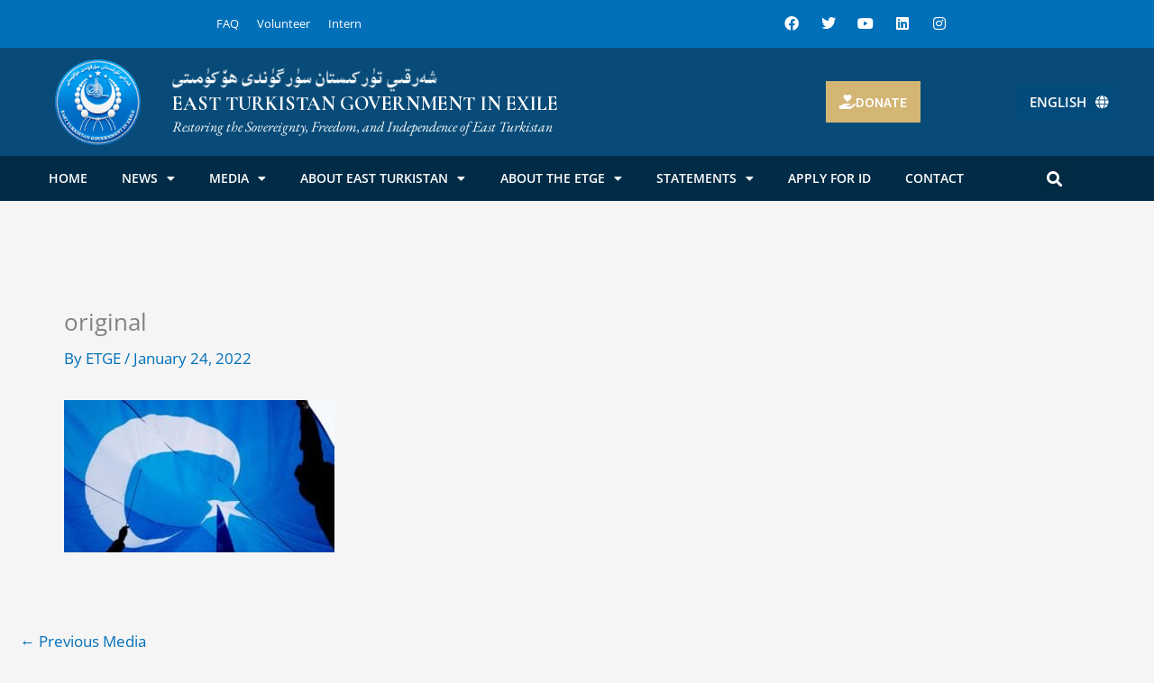

--- FILE ---
content_type: text/css
request_url: https://east-turkistan.net/wp-content/uploads/elementor/css/post-6702.css?ver=1762372307
body_size: 3786
content:
.elementor-6702 .elementor-element.elementor-element-24dd547:not(.elementor-motion-effects-element-type-background), .elementor-6702 .elementor-element.elementor-element-24dd547 > .elementor-motion-effects-container > .elementor-motion-effects-layer{background-color:var( --e-global-color-5e2c51a );}.elementor-6702 .elementor-element.elementor-element-24dd547 > .elementor-container{max-width:1300px;}.elementor-6702 .elementor-element.elementor-element-24dd547{transition:background 0.3s, border 0.3s, border-radius 0.3s, box-shadow 0.3s;}.elementor-6702 .elementor-element.elementor-element-24dd547 > .elementor-background-overlay{transition:background 0.3s, border-radius 0.3s, opacity 0.3s;}.elementor-6702 .elementor-element.elementor-element-3dc4993 .menu-item a.uael-menu-item,.elementor-6702 .elementor-element.elementor-element-3dc4993 .menu-item a.uael-sub-menu-item{padding-left:10px;padding-right:10px;}.elementor-6702 .elementor-element.elementor-element-3dc4993 .menu-item a.uael-menu-item, .elementor-6702 .elementor-element.elementor-element-3dc4993 .menu-item a.uael-sub-menu-item{padding-top:10px;padding-bottom:10px;}.elementor-6702 .elementor-element.elementor-element-3dc4993 ul.sub-menu{width:220px;}.elementor-6702 .elementor-element.elementor-element-3dc4993 .sub-menu li a.uael-sub-menu-item,
						.elementor-6702 .elementor-element.elementor-element-3dc4993 nav.uael-dropdown li a.uael-menu-item,
						.elementor-6702 .elementor-element.elementor-element-3dc4993 nav.uael-dropdown li a.uael-sub-menu-item,
						.elementor-6702 .elementor-element.elementor-element-3dc4993 nav.uael-dropdown-expandible li a.uael-menu-item,
						.elementor-6702 .elementor-element.elementor-element-3dc4993 nav.uael-dropdown-expandible li a.uael-sub-menu-item{padding-left:15px;padding-right:15px;}.elementor-6702 .elementor-element.elementor-element-3dc4993 .sub-menu a.uael-sub-menu-item,
						 .elementor-6702 .elementor-element.elementor-element-3dc4993 nav.uael-dropdown li a.uael-menu-item,
						 .elementor-6702 .elementor-element.elementor-element-3dc4993 nav.uael-dropdown li a.uael-sub-menu-item,
						 .elementor-6702 .elementor-element.elementor-element-3dc4993 nav.uael-dropdown-expandible li a.uael-menu-item,
						 .elementor-6702 .elementor-element.elementor-element-3dc4993 nav.uael-dropdown-expandible li a.uael-sub-menu-item{padding-top:15px;padding-bottom:15px;}.elementor-6702 .elementor-element.elementor-element-3dc4993 .uael-nav-menu__toggle{text-align:center;}.elementor-6702 .elementor-element.elementor-element-3dc4993 .menu-item a.uael-menu-item{font-family:"Open Sans", Sans-serif;font-size:13px;}.elementor-6702 .elementor-element.elementor-element-3dc4993 .menu-item a.uael-menu-item:not(.elementor-button), .elementor-6702 .elementor-element.elementor-element-3dc4993 .sub-menu a.uael-sub-menu-item{color:var( --e-global-color-astglobalcolor5 );}.elementor-6702 .elementor-element.elementor-element-3dc4993 .menu-item a.uael-menu-item:not(.elementor-button):hover,
								.elementor-6702 .elementor-element.elementor-element-3dc4993 .sub-menu a.uael-sub-menu-item:hover,
								.elementor-6702 .elementor-element.elementor-element-3dc4993 .menu-item.current-menu-item a.uael-menu-item:not(.elementor-button),
								.elementor-6702 .elementor-element.elementor-element-3dc4993 .menu-item a.uael-menu-item.highlighted:not(.elementor-button),
								.elementor-6702 .elementor-element.elementor-element-3dc4993 .menu-item a.uael-menu-item:not(.elementor-button):focus{color:var( --e-global-color-b0f65bb );}.elementor-6702 .elementor-element.elementor-element-3dc4993 .sub-menu,
								.elementor-6702 .elementor-element.elementor-element-3dc4993 nav.uael-dropdown,
								.elementor-6702 .elementor-element.elementor-element-3dc4993 .uael-nav-menu nav.uael-dropdown-expandible,
								.elementor-6702 .elementor-element.elementor-element-3dc4993 .uael-nav-menu nav.uael-dropdown-expandible .menu-item a.uael-menu-item,
								.elementor-6702 .elementor-element.elementor-element-3dc4993 .uael-nav-menu nav.uael-dropdown-expandible .menu-item .sub-menu,
								.elementor-6702 .elementor-element.elementor-element-3dc4993 nav.uael-dropdown .menu-item a.uael-menu-item,
								.elementor-6702 .elementor-element.elementor-element-3dc4993 nav.uael-dropdown .menu-item a.uael-sub-menu-item{background-color:#fff;}.elementor-6702 .elementor-element.elementor-element-3dc4993 .sub-menu li.menu-item:not(:last-child),
						.elementor-6702 .elementor-element.elementor-element-3dc4993 nav.uael-dropdown li.menu-item:not(:last-child),
						.elementor-6702 .elementor-element.elementor-element-3dc4993 nav.uael-dropdown-expandible li.menu-item:not(:last-child){border-bottom-style:solid;border-bottom-color:#c4c4c4;border-bottom-width:1px;}.elementor-6702 .elementor-element.elementor-element-177f79a{--grid-template-columns:repeat(0, auto);--icon-size:16px;--grid-column-gap:5px;--grid-row-gap:0px;}.elementor-6702 .elementor-element.elementor-element-177f79a .elementor-widget-container{text-align:center;}.elementor-6702 .elementor-element.elementor-element-177f79a .elementor-social-icon{background-color:var( --e-global-color-astglobalcolor0 );}.elementor-6702 .elementor-element.elementor-element-177f79a .elementor-social-icon:hover{background-color:var( --e-global-color-179af2c );}.elementor-6702 .elementor-element.elementor-element-5212454:not(.elementor-motion-effects-element-type-background), .elementor-6702 .elementor-element.elementor-element-5212454 > .elementor-motion-effects-container > .elementor-motion-effects-layer{background-color:var( --e-global-color-5e2c51a );}.elementor-6702 .elementor-element.elementor-element-5212454 > .elementor-container{max-width:1300px;}.elementor-6702 .elementor-element.elementor-element-5212454{transition:background 0.3s, border 0.3s, border-radius 0.3s, box-shadow 0.3s;}.elementor-6702 .elementor-element.elementor-element-5212454 > .elementor-background-overlay{transition:background 0.3s, border-radius 0.3s, opacity 0.3s;}.elementor-6702 .elementor-element.elementor-element-880898e .menu-item a.uael-menu-item,.elementor-6702 .elementor-element.elementor-element-880898e .menu-item a.uael-sub-menu-item{padding-left:10px;padding-right:10px;}.elementor-6702 .elementor-element.elementor-element-880898e .menu-item a.uael-menu-item, .elementor-6702 .elementor-element.elementor-element-880898e .menu-item a.uael-sub-menu-item{padding-top:10px;padding-bottom:10px;}.elementor-6702 .elementor-element.elementor-element-880898e ul.sub-menu{width:220px;}.elementor-6702 .elementor-element.elementor-element-880898e .sub-menu li a.uael-sub-menu-item,
						.elementor-6702 .elementor-element.elementor-element-880898e nav.uael-dropdown li a.uael-menu-item,
						.elementor-6702 .elementor-element.elementor-element-880898e nav.uael-dropdown li a.uael-sub-menu-item,
						.elementor-6702 .elementor-element.elementor-element-880898e nav.uael-dropdown-expandible li a.uael-menu-item,
						.elementor-6702 .elementor-element.elementor-element-880898e nav.uael-dropdown-expandible li a.uael-sub-menu-item{padding-left:15px;padding-right:15px;}.elementor-6702 .elementor-element.elementor-element-880898e .sub-menu a.uael-sub-menu-item,
						 .elementor-6702 .elementor-element.elementor-element-880898e nav.uael-dropdown li a.uael-menu-item,
						 .elementor-6702 .elementor-element.elementor-element-880898e nav.uael-dropdown li a.uael-sub-menu-item,
						 .elementor-6702 .elementor-element.elementor-element-880898e nav.uael-dropdown-expandible li a.uael-menu-item,
						 .elementor-6702 .elementor-element.elementor-element-880898e nav.uael-dropdown-expandible li a.uael-sub-menu-item{padding-top:15px;padding-bottom:15px;}.elementor-6702 .elementor-element.elementor-element-880898e .menu-item a.uael-menu-item{font-family:"Open Sans", Sans-serif;font-size:13px;}.elementor-6702 .elementor-element.elementor-element-880898e .menu-item a.uael-menu-item:not(.elementor-button), .elementor-6702 .elementor-element.elementor-element-880898e .sub-menu a.uael-sub-menu-item{color:var( --e-global-color-astglobalcolor5 );}.elementor-6702 .elementor-element.elementor-element-880898e .menu-item a.uael-menu-item:not(.elementor-button):hover,
								.elementor-6702 .elementor-element.elementor-element-880898e .sub-menu a.uael-sub-menu-item:hover,
								.elementor-6702 .elementor-element.elementor-element-880898e .menu-item.current-menu-item a.uael-menu-item:not(.elementor-button),
								.elementor-6702 .elementor-element.elementor-element-880898e .menu-item a.uael-menu-item.highlighted:not(.elementor-button),
								.elementor-6702 .elementor-element.elementor-element-880898e .menu-item a.uael-menu-item:not(.elementor-button):focus{color:var( --e-global-color-b0f65bb );}.elementor-6702 .elementor-element.elementor-element-880898e .sub-menu,
								.elementor-6702 .elementor-element.elementor-element-880898e nav.uael-dropdown,
								.elementor-6702 .elementor-element.elementor-element-880898e .uael-nav-menu nav.uael-dropdown-expandible,
								.elementor-6702 .elementor-element.elementor-element-880898e .uael-nav-menu nav.uael-dropdown-expandible .menu-item a.uael-menu-item,
								.elementor-6702 .elementor-element.elementor-element-880898e .uael-nav-menu nav.uael-dropdown-expandible .menu-item .sub-menu,
								.elementor-6702 .elementor-element.elementor-element-880898e nav.uael-dropdown .menu-item a.uael-menu-item,
								.elementor-6702 .elementor-element.elementor-element-880898e nav.uael-dropdown .menu-item a.uael-sub-menu-item{background-color:#fff;}.elementor-6702 .elementor-element.elementor-element-880898e .sub-menu li.menu-item:not(:last-child),
						.elementor-6702 .elementor-element.elementor-element-880898e nav.uael-dropdown li.menu-item:not(:last-child),
						.elementor-6702 .elementor-element.elementor-element-880898e nav.uael-dropdown-expandible li.menu-item:not(:last-child){border-bottom-style:solid;border-bottom-color:#c4c4c4;border-bottom-width:1px;}.elementor-6702 .elementor-element.elementor-element-7ec2b4c{--grid-template-columns:repeat(0, auto);--icon-size:16px;--grid-column-gap:5px;--grid-row-gap:0px;}.elementor-6702 .elementor-element.elementor-element-7ec2b4c .elementor-widget-container{text-align:center;}.elementor-6702 .elementor-element.elementor-element-7ec2b4c .elementor-social-icon{background-color:var( --e-global-color-astglobalcolor0 );}.elementor-6702 .elementor-element.elementor-element-7ec2b4c .elementor-social-icon:hover{background-color:var( --e-global-color-179af2c );}.elementor-6702 .elementor-element.elementor-element-66f6a76d > .elementor-container > .elementor-column > .elementor-widget-wrap{align-content:center;align-items:center;}.elementor-6702 .elementor-element.elementor-element-66f6a76d:not(.elementor-motion-effects-element-type-background), .elementor-6702 .elementor-element.elementor-element-66f6a76d > .elementor-motion-effects-container > .elementor-motion-effects-layer{background-color:var( --e-global-color-500e0fb );}.elementor-6702 .elementor-element.elementor-element-66f6a76d > .elementor-container{max-width:1300px;min-height:120px;}.elementor-6702 .elementor-element.elementor-element-66f6a76d{transition:background 0.3s, border 0.3s, border-radius 0.3s, box-shadow 0.3s;margin-top:0px;margin-bottom:0px;padding:0px 0px 0px 0px;}.elementor-6702 .elementor-element.elementor-element-66f6a76d > .elementor-background-overlay{transition:background 0.3s, border-radius 0.3s, opacity 0.3s;}.elementor-6702 .elementor-element.elementor-element-582cd1a4 > .elementor-element-populated{margin:0px 0px 0px 0px;--e-column-margin-right:0px;--e-column-margin-left:0px;padding:0px 0px 0px 25px;}.elementor-6702 .elementor-element.elementor-element-8fe693a > .elementor-widget-container{margin:0px 0px 0px 0px;padding:0px 0px 0px 0px;}.elementor-6702 .elementor-element.elementor-element-8fe693a{text-align:center;}.elementor-6702 .elementor-element.elementor-element-8fe693a img{width:95px;border-style:none;}.elementor-6702 .elementor-element.elementor-element-2d94c469.elementor-column > .elementor-widget-wrap{justify-content:flex-start;}.elementor-6702 .elementor-element.elementor-element-2d94c469 > .elementor-widget-wrap > .elementor-widget:not(.elementor-widget__width-auto):not(.elementor-widget__width-initial):not(:last-child):not(.elementor-absolute){margin-bottom:24px;}.elementor-6702 .elementor-element.elementor-element-2d94c469 > .elementor-element-populated{text-align:left;margin:0px 0px 0px 0px;--e-column-margin-right:0px;--e-column-margin-left:0px;padding:0px 0px 0px 0px;}.elementor-6702 .elementor-element.elementor-element-2a09e1b > .elementor-widget-container{margin:0px 0px 5px 0px;padding:0px 0px 0px 0px;border-radius:0px 0px 0px 0px;}.elementor-6702 .elementor-element.elementor-element-2a09e1b .elementor-heading-title{font-family:"UKIJ fonts", Sans-serif;font-size:20px;font-weight:100;line-height:1px;color:var( --e-global-color-astglobalcolor5 );}.elementor-6702 .elementor-element.elementor-element-94e4efc > .elementor-widget-container{margin:0px 0px 0px 0px;padding:0px 0px 0px 0px;border-style:none;border-radius:0px 0px 0px 0px;}.elementor-6702 .elementor-element.elementor-element-94e4efc:hover .elementor-widget-container{border-style:none;}.elementor-6702 .elementor-element.elementor-element-94e4efc:hover > .elementor-widget-container{border-radius:0px 0px 0px 0px;}.elementor-6702 .elementor-element.elementor-element-94e4efc{text-align:left;}.elementor-6702 .elementor-element.elementor-element-94e4efc .elementor-heading-title{font-family:"Cormorant Garamond", Sans-serif;font-size:22px;font-weight:700;text-transform:uppercase;line-height:1px;-webkit-text-stroke-color:#000;stroke:#000;color:var( --e-global-color-astglobalcolor5 );}.elementor-6702 .elementor-element.elementor-element-84dbbed > .elementor-widget-container{margin:0px 0px 0px 0px;padding:0px 0px 0px 0px;border-style:none;border-radius:0px 0px 0px 0px;}.elementor-6702 .elementor-element.elementor-element-84dbbed:hover .elementor-widget-container{border-style:none;}.elementor-6702 .elementor-element.elementor-element-84dbbed .elementor-heading-title{font-family:"EB Garamond", Sans-serif;font-size:16px;font-weight:400;text-transform:none;font-style:italic;line-height:1px;color:var( --e-global-color-astglobalcolor5 );}.elementor-bc-flex-widget .elementor-6702 .elementor-element.elementor-element-56f5204.elementor-column .elementor-widget-wrap{align-items:center;}.elementor-6702 .elementor-element.elementor-element-56f5204.elementor-column.elementor-element[data-element_type="column"] > .elementor-widget-wrap.elementor-element-populated{align-content:center;align-items:center;}.elementor-6702 .elementor-element.elementor-element-56f5204 > .elementor-element-populated{padding:0px 0px 0px 0px;}.elementor-6702 .elementor-element.elementor-element-15395f0 .elementor-button{background-color:var( --e-global-color-b0f65bb );font-family:"Source Sans Pro", Sans-serif;font-size:16px;font-weight:600;text-transform:capitalize;border-style:none;border-radius:0px 0px 0px 0px;padding:15px 15px 15px 15px;}.elementor-6702 .elementor-element.elementor-element-15395f0 .elementor-button:hover, .elementor-6702 .elementor-element.elementor-element-15395f0 .elementor-button:focus{background-color:var( --e-global-color-astglobalcolor0 );}.elementor-6702 .elementor-element.elementor-element-15395f0{width:var( --container-widget-width, 71% );max-width:71%;--container-widget-width:71%;--container-widget-flex-grow:0;align-self:center;}.elementor-6702 .elementor-element.elementor-element-15395f0 > .elementor-widget-container{margin:0px 0px 0px 0px;padding:0px 0px 0px 0px;}.elementor-6702 .elementor-element.elementor-element-15395f0 .elementor-button-content-wrapper{flex-direction:row;}.elementor-6702 .elementor-element.elementor-element-15395f0 .elementor-button .elementor-button-content-wrapper{gap:10px;}.elementor-6702 .elementor-element.elementor-element-33dc936{width:var( --container-widget-width, 100% );max-width:100%;--container-widget-width:100%;--container-widget-flex-grow:0;}.elementor-6702 .elementor-element.elementor-element-33dc936 .cpel-switcher__lang a{font-family:"Open Sans", Sans-serif;font-size:15px;font-weight:600;text-transform:uppercase;color:var( --e-global-color-astglobalcolor5 );padding-left:10px;padding-right:10px;padding-top:5px;padding-bottom:5px;}.elementor-6702 .elementor-element.elementor-element-33dc936 .cpel-switcher__icon{color:var( --e-global-color-astglobalcolor5 );padding-left:10px;}.elementor-6702 .elementor-element.elementor-element-33dc936.cpel-switcher--layout-dropdown .cpel-switcher__lang a{background-color:#024B7A;}.elementor-6702 .elementor-element.elementor-element-33dc936 .cpel-switcher__lang a:hover, .elementor-6702 .elementor-element.elementor-element-33dc936 .cpel-switcher__lang a:focus{color:var( --e-global-color-b0f65bb );}.elementor-6702 .elementor-element.elementor-element-33dc936.cpel-switcher--layout-dropdown .cpel-switcher__lang a:hover, .elementor-6702 .elementor-element.elementor-element-33dc936.cpel-switcher--layout-dropdown .cpel-switcher__lang a:focus{background-color:#00538A;}.elementor-6702 .elementor-element.elementor-element-33dc936 .cpel-switcher__name{padding-left:5px;}.elementor-6702 .elementor-element.elementor-element-6c3cafe > .elementor-container > .elementor-column > .elementor-widget-wrap{align-content:center;align-items:center;}.elementor-6702 .elementor-element.elementor-element-6c3cafe:not(.elementor-motion-effects-element-type-background), .elementor-6702 .elementor-element.elementor-element-6c3cafe > .elementor-motion-effects-container > .elementor-motion-effects-layer{background-color:var( --e-global-color-500e0fb );}.elementor-6702 .elementor-element.elementor-element-6c3cafe > .elementor-container{max-width:1300px;min-height:120px;}.elementor-6702 .elementor-element.elementor-element-6c3cafe{transition:background 0.3s, border 0.3s, border-radius 0.3s, box-shadow 0.3s;margin-top:0px;margin-bottom:0px;padding:0px 0px 0px 0px;}.elementor-6702 .elementor-element.elementor-element-6c3cafe > .elementor-background-overlay{transition:background 0.3s, border-radius 0.3s, opacity 0.3s;}.elementor-6702 .elementor-element.elementor-element-0cea986 > .elementor-element-populated{margin:0px 0px 0px 0px;--e-column-margin-right:0px;--e-column-margin-left:0px;padding:0px 0px 0px 25px;}.elementor-6702 .elementor-element.elementor-element-199996f > .elementor-widget-container{margin:0px 0px 0px 0px;padding:0px 0px 0px 0px;}.elementor-6702 .elementor-element.elementor-element-199996f{text-align:center;}.elementor-6702 .elementor-element.elementor-element-199996f img{width:95px;border-style:none;}.elementor-6702 .elementor-element.elementor-element-f163fdc.elementor-column > .elementor-widget-wrap{justify-content:flex-start;}.elementor-6702 .elementor-element.elementor-element-f163fdc > .elementor-widget-wrap > .elementor-widget:not(.elementor-widget__width-auto):not(.elementor-widget__width-initial):not(:last-child):not(.elementor-absolute){margin-bottom:24px;}.elementor-6702 .elementor-element.elementor-element-f163fdc > .elementor-element-populated{text-align:left;margin:0px 0px 0px 0px;--e-column-margin-right:0px;--e-column-margin-left:0px;padding:0px 0px 0px 0px;}.elementor-6702 .elementor-element.elementor-element-8a1656c > .elementor-widget-container{margin:0px 0px 0px 0px;padding:0px 0px 0px 0px;border-radius:0px 0px 0px 0px;}.elementor-6702 .elementor-element.elementor-element-8a1656c .elementor-heading-title{font-family:"Times New Roman", Sans-serif;font-size:18px;font-weight:bold;line-height:1px;color:var( --e-global-color-astglobalcolor5 );}.elementor-6702 .elementor-element.elementor-element-c3f0c97 > .elementor-widget-container{margin:0px 0px 0px 0px;padding:0px 0px 0px 0px;border-style:none;border-radius:0px 0px 0px 0px;}.elementor-6702 .elementor-element.elementor-element-c3f0c97:hover .elementor-widget-container{border-style:none;}.elementor-6702 .elementor-element.elementor-element-c3f0c97:hover > .elementor-widget-container{border-radius:0px 0px 0px 0px;}.elementor-6702 .elementor-element.elementor-element-c3f0c97{text-align:left;}.elementor-6702 .elementor-element.elementor-element-c3f0c97 .elementor-heading-title{font-family:"Cinzel", Sans-serif;font-size:16px;font-weight:700;line-height:1px;-webkit-text-stroke-color:#000;stroke:#000;color:var( --e-global-color-astglobalcolor5 );}.elementor-6702 .elementor-element.elementor-element-a67d69d > .elementor-widget-container{margin:0px 0px 0px 0px;padding:0px 0px 0px 0px;border-style:none;border-radius:0px 0px 0px 0px;}.elementor-6702 .elementor-element.elementor-element-a67d69d:hover .elementor-widget-container{border-style:none;}.elementor-6702 .elementor-element.elementor-element-a67d69d .elementor-heading-title{font-family:"EB Garamond", Sans-serif;font-size:14px;font-weight:600;text-transform:none;font-style:italic;line-height:1px;color:var( --e-global-color-astglobalcolor5 );}.elementor-bc-flex-widget .elementor-6702 .elementor-element.elementor-element-def4cc4.elementor-column .elementor-widget-wrap{align-items:center;}.elementor-6702 .elementor-element.elementor-element-def4cc4.elementor-column.elementor-element[data-element_type="column"] > .elementor-widget-wrap.elementor-element-populated{align-content:center;align-items:center;}.elementor-6702 .elementor-element.elementor-element-def4cc4 > .elementor-element-populated{padding:0px 0px 0px 0px;}.elementor-6702 .elementor-element.elementor-element-c732b16 .elementor-button{background-color:var( --e-global-color-b0f65bb );font-family:"Source Sans Pro", Sans-serif;font-size:16px;font-weight:600;text-transform:capitalize;border-style:none;border-radius:0px 0px 0px 0px;padding:15px 15px 15px 15px;}.elementor-6702 .elementor-element.elementor-element-c732b16 .elementor-button:hover, .elementor-6702 .elementor-element.elementor-element-c732b16 .elementor-button:focus{background-color:var( --e-global-color-astglobalcolor0 );}.elementor-6702 .elementor-element.elementor-element-c732b16{width:var( --container-widget-width, 71% );max-width:71%;--container-widget-width:71%;--container-widget-flex-grow:0;align-self:center;}.elementor-6702 .elementor-element.elementor-element-c732b16 > .elementor-widget-container{margin:0px 0px 0px 0px;padding:0px 0px 0px 0px;}.elementor-6702 .elementor-element.elementor-element-c732b16 .elementor-button-content-wrapper{flex-direction:row;}.elementor-6702 .elementor-element.elementor-element-c732b16 .elementor-button .elementor-button-content-wrapper{gap:10px;}.elementor-6702 .elementor-element.elementor-element-a907b2b{width:var( --container-widget-width, 100% );max-width:100%;--container-widget-width:100%;--container-widget-flex-grow:0;}.elementor-6702 .elementor-element.elementor-element-a907b2b .cpel-switcher__lang a{font-family:"Open Sans", Sans-serif;font-size:15px;font-weight:600;text-transform:uppercase;color:var( --e-global-color-astglobalcolor5 );padding-left:10px;padding-right:10px;padding-top:5px;padding-bottom:5px;}.elementor-6702 .elementor-element.elementor-element-a907b2b .cpel-switcher__icon{color:var( --e-global-color-astglobalcolor5 );padding-left:10px;}.elementor-6702 .elementor-element.elementor-element-a907b2b.cpel-switcher--layout-dropdown .cpel-switcher__lang a{background-color:#024B7A;}.elementor-6702 .elementor-element.elementor-element-a907b2b .cpel-switcher__lang a:hover, .elementor-6702 .elementor-element.elementor-element-a907b2b .cpel-switcher__lang a:focus{color:var( --e-global-color-b0f65bb );}.elementor-6702 .elementor-element.elementor-element-a907b2b.cpel-switcher--layout-dropdown .cpel-switcher__lang a:hover, .elementor-6702 .elementor-element.elementor-element-a907b2b.cpel-switcher--layout-dropdown .cpel-switcher__lang a:focus{background-color:#00538A;}.elementor-6702 .elementor-element.elementor-element-a907b2b .cpel-switcher__name{padding-left:5px;}.elementor-6702 .elementor-element.elementor-element-3d51e9f:not(.elementor-motion-effects-element-type-background), .elementor-6702 .elementor-element.elementor-element-3d51e9f > .elementor-motion-effects-container > .elementor-motion-effects-layer{background-color:var( --e-global-color-500e0fb );}.elementor-6702 .elementor-element.elementor-element-3d51e9f{transition:background 0.3s, border 0.3s, border-radius 0.3s, box-shadow 0.3s;}.elementor-6702 .elementor-element.elementor-element-3d51e9f > .elementor-background-overlay{transition:background 0.3s, border-radius 0.3s, opacity 0.3s;}.elementor-6702 .elementor-element.elementor-element-9586b93 .elementor-heading-title{font-family:"Cinzel", Sans-serif;color:var( --e-global-color-astglobalcolor5 );}.elementor-6702 .elementor-element.elementor-element-cf2bf17 .elementor-heading-title{font-family:"Cinzel", Sans-serif;color:var( --e-global-color-astglobalcolor5 );}.elementor-6702 .elementor-element.elementor-element-63f5fc6 .elementor-heading-title{font-family:"EB Garamond", Sans-serif;font-weight:500;font-style:italic;color:var( --e-global-color-astglobalcolor5 );}.elementor-6702 .elementor-element.elementor-element-30e0425 .elementor-button{background-color:var( --e-global-color-b0f65bb );font-family:"Open Sans", Sans-serif;}.elementor-6702 .elementor-element.elementor-element-7fcfb78 .cpel-switcher__lang a{font-family:"Open Sans", Sans-serif;font-weight:500;text-transform:uppercase;color:var( --e-global-color-astglobalcolor5 );}.elementor-6702 .elementor-element.elementor-element-7fcfb78 .cpel-switcher__icon{color:var( --e-global-color-astglobalcolor5 );padding-left:10px;}.elementor-6702 .elementor-element.elementor-element-7fcfb78.cpel-switcher--layout-dropdown .cpel-switcher__lang a{background-color:var( --e-global-color-500e0fb );}.elementor-6702 .elementor-element.elementor-element-7fcfb78 .cpel-switcher__lang a:hover, .elementor-6702 .elementor-element.elementor-element-7fcfb78 .cpel-switcher__lang a:focus{color:var( --e-global-color-b0f65bb );}.elementor-6702 .elementor-element.elementor-element-7fcfb78.cpel-switcher--layout-dropdown .cpel-switcher__lang a:hover, .elementor-6702 .elementor-element.elementor-element-7fcfb78.cpel-switcher--layout-dropdown .cpel-switcher__lang a:focus{background-color:var( --e-global-color-500e0fb );}.elementor-6702 .elementor-element.elementor-element-7fcfb78 .cpel-switcher__name{padding-left:10px;}.elementor-6702 .elementor-element.elementor-element-02ed62a > .elementor-container > .elementor-column > .elementor-widget-wrap{align-content:center;align-items:center;}.elementor-6702 .elementor-element.elementor-element-02ed62a:not(.elementor-motion-effects-element-type-background), .elementor-6702 .elementor-element.elementor-element-02ed62a > .elementor-motion-effects-container > .elementor-motion-effects-layer{background-color:var( --e-global-color-179af2c );}.elementor-6702 .elementor-element.elementor-element-02ed62a > .elementor-container{max-width:1300px;}.elementor-6702 .elementor-element.elementor-element-02ed62a{border-style:none;transition:background 0.3s, border 0.3s, border-radius 0.3s, box-shadow 0.3s;}.elementor-6702 .elementor-element.elementor-element-02ed62a > .elementor-background-overlay{transition:background 0.3s, border-radius 0.3s, opacity 0.3s;}.elementor-6702 .elementor-element.elementor-element-dd2a688 > .elementor-element-populated{padding:0px 0px 0px 35px;}.elementor-6702 .elementor-element.elementor-element-bb59e4c .elementor-menu-toggle{margin-right:auto;}.elementor-6702 .elementor-element.elementor-element-bb59e4c .elementor-nav-menu .elementor-item{font-family:"Open Sans", Sans-serif;font-size:14px;font-weight:600;text-transform:uppercase;}.elementor-6702 .elementor-element.elementor-element-bb59e4c .elementor-nav-menu--main .elementor-item{color:#ffffff;fill:#ffffff;padding-left:10px;padding-right:10px;padding-top:15px;padding-bottom:15px;}.elementor-6702 .elementor-element.elementor-element-bb59e4c .elementor-nav-menu--main .elementor-item:hover,
					.elementor-6702 .elementor-element.elementor-element-bb59e4c .elementor-nav-menu--main .elementor-item.elementor-item-active,
					.elementor-6702 .elementor-element.elementor-element-bb59e4c .elementor-nav-menu--main .elementor-item.highlighted,
					.elementor-6702 .elementor-element.elementor-element-bb59e4c .elementor-nav-menu--main .elementor-item:focus{color:var( --e-global-color-179af2c );}.elementor-6702 .elementor-element.elementor-element-bb59e4c .elementor-nav-menu--main:not(.e--pointer-framed) .elementor-item:before,
					.elementor-6702 .elementor-element.elementor-element-bb59e4c .elementor-nav-menu--main:not(.e--pointer-framed) .elementor-item:after{background-color:var( --e-global-color-astglobalcolor5 );}.elementor-6702 .elementor-element.elementor-element-bb59e4c .e--pointer-framed .elementor-item:before,
					.elementor-6702 .elementor-element.elementor-element-bb59e4c .e--pointer-framed .elementor-item:after{border-color:var( --e-global-color-astglobalcolor5 );}.elementor-6702 .elementor-element.elementor-element-bb59e4c .elementor-nav-menu--dropdown a, .elementor-6702 .elementor-element.elementor-element-bb59e4c .elementor-menu-toggle{color:var( --e-global-color-astglobalcolor5 );fill:var( --e-global-color-astglobalcolor5 );}.elementor-6702 .elementor-element.elementor-element-bb59e4c .elementor-nav-menu--dropdown{background-color:var( --e-global-color-179af2c );}.elementor-6702 .elementor-element.elementor-element-bb59e4c .elementor-nav-menu--dropdown a:hover,
					.elementor-6702 .elementor-element.elementor-element-bb59e4c .elementor-nav-menu--dropdown a:focus,
					.elementor-6702 .elementor-element.elementor-element-bb59e4c .elementor-nav-menu--dropdown a.elementor-item-active,
					.elementor-6702 .elementor-element.elementor-element-bb59e4c .elementor-nav-menu--dropdown a.highlighted,
					.elementor-6702 .elementor-element.elementor-element-bb59e4c .elementor-menu-toggle:hover,
					.elementor-6702 .elementor-element.elementor-element-bb59e4c .elementor-menu-toggle:focus{color:var( --e-global-color-primary );}.elementor-6702 .elementor-element.elementor-element-bb59e4c .elementor-nav-menu--dropdown a:hover,
					.elementor-6702 .elementor-element.elementor-element-bb59e4c .elementor-nav-menu--dropdown a:focus,
					.elementor-6702 .elementor-element.elementor-element-bb59e4c .elementor-nav-menu--dropdown a.elementor-item-active,
					.elementor-6702 .elementor-element.elementor-element-bb59e4c .elementor-nav-menu--dropdown a.highlighted{background-color:var( --e-global-color-astglobalcolor5 );}.elementor-6702 .elementor-element.elementor-element-bb59e4c div.elementor-menu-toggle{color:#ffffff;}.elementor-6702 .elementor-element.elementor-element-bb59e4c div.elementor-menu-toggle svg{fill:#ffffff;}.elementor-6702 .elementor-element.elementor-element-49b3b08 .elementor-search-form{text-align:center;}.elementor-6702 .elementor-element.elementor-element-49b3b08 .elementor-search-form__toggle{--e-search-form-toggle-size:35px;--e-search-form-toggle-color:var( --e-global-color-astglobalcolor5 );--e-search-form-toggle-icon-size:calc(50em / 100);}.elementor-6702 .elementor-element.elementor-element-49b3b08 .elementor-search-form__input,
					.elementor-6702 .elementor-element.elementor-element-49b3b08 .elementor-search-form__icon,
					.elementor-6702 .elementor-element.elementor-element-49b3b08 .elementor-lightbox .dialog-lightbox-close-button,
					.elementor-6702 .elementor-element.elementor-element-49b3b08 .elementor-lightbox .dialog-lightbox-close-button:hover,
					.elementor-6702 .elementor-element.elementor-element-49b3b08.elementor-search-form--skin-full_screen input[type="search"].elementor-search-form__input{color:var( --e-global-color-astglobalcolor5 );fill:var( --e-global-color-astglobalcolor5 );}.elementor-6702 .elementor-element.elementor-element-49b3b08:not(.elementor-search-form--skin-full_screen) .elementor-search-form__container{border-radius:0px;}.elementor-6702 .elementor-element.elementor-element-49b3b08.elementor-search-form--skin-full_screen input[type="search"].elementor-search-form__input{border-radius:0px;}.elementor-6702 .elementor-element.elementor-element-1bc6aca4 > .elementor-container > .elementor-column > .elementor-widget-wrap{align-content:center;align-items:center;}.elementor-6702 .elementor-element.elementor-element-1bc6aca4:not(.elementor-motion-effects-element-type-background), .elementor-6702 .elementor-element.elementor-element-1bc6aca4 > .elementor-motion-effects-container > .elementor-motion-effects-layer{background-color:var( --e-global-color-179af2c );}.elementor-6702 .elementor-element.elementor-element-1bc6aca4 > .elementor-container{max-width:1300px;}.elementor-6702 .elementor-element.elementor-element-1bc6aca4{border-style:none;transition:background 0.3s, border 0.3s, border-radius 0.3s, box-shadow 0.3s;}.elementor-6702 .elementor-element.elementor-element-1bc6aca4 > .elementor-background-overlay{transition:background 0.3s, border-radius 0.3s, opacity 0.3s;}.elementor-6702 .elementor-element.elementor-element-394a3a3b > .elementor-element-populated{padding:0px 0px 0px 35px;}.elementor-6702 .elementor-element.elementor-element-7e61c5f7{width:100%;max-width:100%;}.elementor-6702 .elementor-element.elementor-element-7e61c5f7 .elementor-menu-toggle{margin-right:auto;}.elementor-6702 .elementor-element.elementor-element-7e61c5f7 .elementor-nav-menu .elementor-item{font-family:"Open Sans", Sans-serif;font-size:14px;font-weight:600;text-transform:uppercase;}.elementor-6702 .elementor-element.elementor-element-7e61c5f7 .elementor-nav-menu--main .elementor-item{color:#ffffff;fill:#ffffff;padding-left:10px;padding-right:10px;padding-top:15px;padding-bottom:15px;}.elementor-6702 .elementor-element.elementor-element-7e61c5f7 .elementor-nav-menu--main .elementor-item:hover,
					.elementor-6702 .elementor-element.elementor-element-7e61c5f7 .elementor-nav-menu--main .elementor-item.elementor-item-active,
					.elementor-6702 .elementor-element.elementor-element-7e61c5f7 .elementor-nav-menu--main .elementor-item.highlighted,
					.elementor-6702 .elementor-element.elementor-element-7e61c5f7 .elementor-nav-menu--main .elementor-item:focus{color:var( --e-global-color-179af2c );}.elementor-6702 .elementor-element.elementor-element-7e61c5f7 .elementor-nav-menu--main:not(.e--pointer-framed) .elementor-item:before,
					.elementor-6702 .elementor-element.elementor-element-7e61c5f7 .elementor-nav-menu--main:not(.e--pointer-framed) .elementor-item:after{background-color:var( --e-global-color-astglobalcolor5 );}.elementor-6702 .elementor-element.elementor-element-7e61c5f7 .e--pointer-framed .elementor-item:before,
					.elementor-6702 .elementor-element.elementor-element-7e61c5f7 .e--pointer-framed .elementor-item:after{border-color:var( --e-global-color-astglobalcolor5 );}.elementor-6702 .elementor-element.elementor-element-7e61c5f7 .elementor-nav-menu--dropdown a, .elementor-6702 .elementor-element.elementor-element-7e61c5f7 .elementor-menu-toggle{color:var( --e-global-color-astglobalcolor5 );fill:var( --e-global-color-astglobalcolor5 );}.elementor-6702 .elementor-element.elementor-element-7e61c5f7 .elementor-nav-menu--dropdown{background-color:var( --e-global-color-179af2c );}.elementor-6702 .elementor-element.elementor-element-7e61c5f7 .elementor-nav-menu--dropdown a:hover,
					.elementor-6702 .elementor-element.elementor-element-7e61c5f7 .elementor-nav-menu--dropdown a:focus,
					.elementor-6702 .elementor-element.elementor-element-7e61c5f7 .elementor-nav-menu--dropdown a.elementor-item-active,
					.elementor-6702 .elementor-element.elementor-element-7e61c5f7 .elementor-nav-menu--dropdown a.highlighted,
					.elementor-6702 .elementor-element.elementor-element-7e61c5f7 .elementor-menu-toggle:hover,
					.elementor-6702 .elementor-element.elementor-element-7e61c5f7 .elementor-menu-toggle:focus{color:var( --e-global-color-primary );}.elementor-6702 .elementor-element.elementor-element-7e61c5f7 .elementor-nav-menu--dropdown a:hover,
					.elementor-6702 .elementor-element.elementor-element-7e61c5f7 .elementor-nav-menu--dropdown a:focus,
					.elementor-6702 .elementor-element.elementor-element-7e61c5f7 .elementor-nav-menu--dropdown a.elementor-item-active,
					.elementor-6702 .elementor-element.elementor-element-7e61c5f7 .elementor-nav-menu--dropdown a.highlighted{background-color:var( --e-global-color-astglobalcolor5 );}.elementor-6702 .elementor-element.elementor-element-7e61c5f7 .elementor-nav-menu--dropdown .elementor-item, .elementor-6702 .elementor-element.elementor-element-7e61c5f7 .elementor-nav-menu--dropdown  .elementor-sub-item{font-family:"Open Sans", Sans-serif;}.elementor-6702 .elementor-element.elementor-element-7e61c5f7 div.elementor-menu-toggle{color:#ffffff;}.elementor-6702 .elementor-element.elementor-element-7e61c5f7 div.elementor-menu-toggle svg{fill:#ffffff;}.elementor-6702 .elementor-element.elementor-element-9271d9e{width:var( --container-widget-width, 84.33% );max-width:84.33%;--container-widget-width:84.33%;--container-widget-flex-grow:0;}.elementor-6702 .elementor-element.elementor-element-9271d9e .elementor-search-form{text-align:center;}.elementor-6702 .elementor-element.elementor-element-9271d9e .elementor-search-form__toggle{--e-search-form-toggle-size:35px;--e-search-form-toggle-color:var( --e-global-color-astglobalcolor5 );--e-search-form-toggle-icon-size:calc(50em / 100);}.elementor-6702 .elementor-element.elementor-element-9271d9e .elementor-search-form__input,
					.elementor-6702 .elementor-element.elementor-element-9271d9e .elementor-search-form__icon,
					.elementor-6702 .elementor-element.elementor-element-9271d9e .elementor-lightbox .dialog-lightbox-close-button,
					.elementor-6702 .elementor-element.elementor-element-9271d9e .elementor-lightbox .dialog-lightbox-close-button:hover,
					.elementor-6702 .elementor-element.elementor-element-9271d9e.elementor-search-form--skin-full_screen input[type="search"].elementor-search-form__input{color:var( --e-global-color-astglobalcolor5 );fill:var( --e-global-color-astglobalcolor5 );}.elementor-6702 .elementor-element.elementor-element-9271d9e:not(.elementor-search-form--skin-full_screen) .elementor-search-form__container{border-radius:0px;}.elementor-6702 .elementor-element.elementor-element-9271d9e.elementor-search-form--skin-full_screen input[type="search"].elementor-search-form__input{border-radius:0px;}.elementor-6702 .elementor-element.elementor-element-f1c14c2 > .elementor-container > .elementor-column > .elementor-widget-wrap{align-content:center;align-items:center;}.elementor-6702 .elementor-element.elementor-element-f1c14c2:not(.elementor-motion-effects-element-type-background), .elementor-6702 .elementor-element.elementor-element-f1c14c2 > .elementor-motion-effects-container > .elementor-motion-effects-layer{background-color:var( --e-global-color-179af2c );}.elementor-6702 .elementor-element.elementor-element-f1c14c2 > .elementor-container{max-width:1300px;}.elementor-6702 .elementor-element.elementor-element-f1c14c2{border-style:none;transition:background 0.3s, border 0.3s, border-radius 0.3s, box-shadow 0.3s;}.elementor-6702 .elementor-element.elementor-element-f1c14c2 > .elementor-background-overlay{transition:background 0.3s, border-radius 0.3s, opacity 0.3s;}.elementor-6702 .elementor-element.elementor-element-fde191b > .elementor-element-populated{padding:0px 0px 0px 35px;}.elementor-6702 .elementor-element.elementor-element-212fea5 .elementor-menu-toggle{margin-right:auto;}.elementor-6702 .elementor-element.elementor-element-212fea5 .elementor-nav-menu .elementor-item{font-family:"Open Sans", Sans-serif;font-size:14px;font-weight:600;text-transform:uppercase;}.elementor-6702 .elementor-element.elementor-element-212fea5 .elementor-nav-menu--main .elementor-item{color:#ffffff;fill:#ffffff;padding-left:10px;padding-right:10px;padding-top:15px;padding-bottom:15px;}.elementor-6702 .elementor-element.elementor-element-212fea5 .elementor-nav-menu--main .elementor-item:hover,
					.elementor-6702 .elementor-element.elementor-element-212fea5 .elementor-nav-menu--main .elementor-item.elementor-item-active,
					.elementor-6702 .elementor-element.elementor-element-212fea5 .elementor-nav-menu--main .elementor-item.highlighted,
					.elementor-6702 .elementor-element.elementor-element-212fea5 .elementor-nav-menu--main .elementor-item:focus{color:var( --e-global-color-179af2c );}.elementor-6702 .elementor-element.elementor-element-212fea5 .elementor-nav-menu--main:not(.e--pointer-framed) .elementor-item:before,
					.elementor-6702 .elementor-element.elementor-element-212fea5 .elementor-nav-menu--main:not(.e--pointer-framed) .elementor-item:after{background-color:var( --e-global-color-astglobalcolor5 );}.elementor-6702 .elementor-element.elementor-element-212fea5 .e--pointer-framed .elementor-item:before,
					.elementor-6702 .elementor-element.elementor-element-212fea5 .e--pointer-framed .elementor-item:after{border-color:var( --e-global-color-astglobalcolor5 );}.elementor-6702 .elementor-element.elementor-element-212fea5 .elementor-nav-menu--dropdown a, .elementor-6702 .elementor-element.elementor-element-212fea5 .elementor-menu-toggle{color:var( --e-global-color-astglobalcolor5 );fill:var( --e-global-color-astglobalcolor5 );}.elementor-6702 .elementor-element.elementor-element-212fea5 .elementor-nav-menu--dropdown{background-color:var( --e-global-color-179af2c );}.elementor-6702 .elementor-element.elementor-element-212fea5 .elementor-nav-menu--dropdown a:hover,
					.elementor-6702 .elementor-element.elementor-element-212fea5 .elementor-nav-menu--dropdown a:focus,
					.elementor-6702 .elementor-element.elementor-element-212fea5 .elementor-nav-menu--dropdown a.elementor-item-active,
					.elementor-6702 .elementor-element.elementor-element-212fea5 .elementor-nav-menu--dropdown a.highlighted,
					.elementor-6702 .elementor-element.elementor-element-212fea5 .elementor-menu-toggle:hover,
					.elementor-6702 .elementor-element.elementor-element-212fea5 .elementor-menu-toggle:focus{color:var( --e-global-color-primary );}.elementor-6702 .elementor-element.elementor-element-212fea5 .elementor-nav-menu--dropdown a:hover,
					.elementor-6702 .elementor-element.elementor-element-212fea5 .elementor-nav-menu--dropdown a:focus,
					.elementor-6702 .elementor-element.elementor-element-212fea5 .elementor-nav-menu--dropdown a.elementor-item-active,
					.elementor-6702 .elementor-element.elementor-element-212fea5 .elementor-nav-menu--dropdown a.highlighted{background-color:var( --e-global-color-astglobalcolor5 );}.elementor-6702 .elementor-element.elementor-element-212fea5 .elementor-nav-menu--dropdown .elementor-item, .elementor-6702 .elementor-element.elementor-element-212fea5 .elementor-nav-menu--dropdown  .elementor-sub-item{font-family:"Open Sans", Sans-serif;}.elementor-6702 .elementor-element.elementor-element-212fea5 div.elementor-menu-toggle{color:#ffffff;}.elementor-6702 .elementor-element.elementor-element-212fea5 div.elementor-menu-toggle svg{fill:#ffffff;}.elementor-6702 .elementor-element.elementor-element-6bdaaef .elementor-search-form{text-align:center;}.elementor-6702 .elementor-element.elementor-element-6bdaaef .elementor-search-form__toggle{--e-search-form-toggle-size:27px;--e-search-form-toggle-color:var( --e-global-color-astglobalcolor5 );--e-search-form-toggle-icon-size:calc(50em / 100);}.elementor-6702 .elementor-element.elementor-element-6bdaaef .elementor-search-form__input,
					.elementor-6702 .elementor-element.elementor-element-6bdaaef .elementor-search-form__icon,
					.elementor-6702 .elementor-element.elementor-element-6bdaaef .elementor-lightbox .dialog-lightbox-close-button,
					.elementor-6702 .elementor-element.elementor-element-6bdaaef .elementor-lightbox .dialog-lightbox-close-button:hover,
					.elementor-6702 .elementor-element.elementor-element-6bdaaef.elementor-search-form--skin-full_screen input[type="search"].elementor-search-form__input{color:var( --e-global-color-astglobalcolor5 );fill:var( --e-global-color-astglobalcolor5 );}.elementor-6702 .elementor-element.elementor-element-6bdaaef:not(.elementor-search-form--skin-full_screen) .elementor-search-form__container{border-radius:0px;}.elementor-6702 .elementor-element.elementor-element-6bdaaef.elementor-search-form--skin-full_screen input[type="search"].elementor-search-form__input{border-radius:0px;}.elementor-theme-builder-content-area{height:400px;}.elementor-location-header:before, .elementor-location-footer:before{content:"";display:table;clear:both;}@media(min-width:768px){.elementor-6702 .elementor-element.elementor-element-582cd1a4{width:14.96%;}.elementor-6702 .elementor-element.elementor-element-2d94c469{width:51.984%;}.elementor-6702 .elementor-element.elementor-element-56f5204{width:18.007%;}.elementor-6702 .elementor-element.elementor-element-ed4dfed{width:14.975%;}.elementor-6702 .elementor-element.elementor-element-0cea986{width:14.96%;}.elementor-6702 .elementor-element.elementor-element-f163fdc{width:35.04%;}.elementor-6702 .elementor-element.elementor-element-dd2a688{width:75%;}.elementor-6702 .elementor-element.elementor-element-b38f39a{width:25%;}.elementor-6702 .elementor-element.elementor-element-394a3a3b{width:85%;}.elementor-6702 .elementor-element.elementor-element-54068aec{width:15%;}.elementor-6702 .elementor-element.elementor-element-fde191b{width:75%;}.elementor-6702 .elementor-element.elementor-element-371061d{width:25%;}}@media(max-width:1024px) and (min-width:768px){.elementor-6702 .elementor-element.elementor-element-a91782d{width:60%;}.elementor-6702 .elementor-element.elementor-element-9318136{width:30%;}.elementor-6702 .elementor-element.elementor-element-582cd1a4{width:20%;}.elementor-6702 .elementor-element.elementor-element-2d94c469{width:50%;}.elementor-6702 .elementor-element.elementor-element-56f5204{width:30%;}.elementor-6702 .elementor-element.elementor-element-0cea986{width:15%;}.elementor-6702 .elementor-element.elementor-element-f163fdc{width:40%;}.elementor-6702 .elementor-element.elementor-element-def4cc4{width:30%;}.elementor-6702 .elementor-element.elementor-element-53dbe26{width:15%;}.elementor-6702 .elementor-element.elementor-element-dd2a688{width:90%;}.elementor-6702 .elementor-element.elementor-element-b38f39a{width:6%;}}@media(max-width:1024px){.elementor-6702 .elementor-element.elementor-element-3dc4993{width:var( --container-widget-width, 454.5px );max-width:454.5px;--container-widget-width:454.5px;--container-widget-flex-grow:0;}.elementor-6702 .elementor-element.elementor-element-177f79a{width:var( --container-widget-width, 210.5px );max-width:210.5px;--container-widget-width:210.5px;--container-widget-flex-grow:0;}.elementor-6702 .elementor-element.elementor-element-7ec2b4c{width:var( --container-widget-width, 210.5px );max-width:210.5px;--container-widget-width:210.5px;--container-widget-flex-grow:0;}.elementor-6702 .elementor-element.elementor-element-66f6a76d > .elementor-container{min-height:85px;}.elementor-6702 .elementor-element.elementor-element-66f6a76d{padding:10px 10px 10px 10px;}.elementor-6702 .elementor-element.elementor-element-8fe693a{width:var( --container-widget-width, 131.891px );max-width:131.891px;--container-widget-width:131.891px;--container-widget-flex-grow:0;text-align:center;}.elementor-6702 .elementor-element.elementor-element-8fe693a > .elementor-widget-container{margin:0px 0px 0px 50px;padding:0px 0px 0px 0px;}.elementor-6702 .elementor-element.elementor-element-8fe693a img{width:75px;}.elementor-6702 .elementor-element.elementor-element-2d94c469 > .elementor-widget-wrap > .elementor-widget:not(.elementor-widget__width-auto):not(.elementor-widget__width-initial):not(:last-child):not(.elementor-absolute){margin-bottom:20px;}.elementor-6702 .elementor-element.elementor-element-2d94c469 > .elementor-element-populated{margin:0px 0px 0px 0px;--e-column-margin-right:0px;--e-column-margin-left:0px;padding:0px 0px 0px 0px;}.elementor-6702 .elementor-element.elementor-element-2a09e1b{text-align:left;}.elementor-6702 .elementor-element.elementor-element-94e4efc{width:var( --container-widget-width, 361.5px );max-width:361.5px;--container-widget-width:361.5px;--container-widget-flex-grow:0;}.elementor-6702 .elementor-element.elementor-element-56f5204.elementor-column > .elementor-widget-wrap{justify-content:flex-end;}.elementor-6702 .elementor-element.elementor-element-56f5204 > .elementor-element-populated{padding:0px 0px 0px 0px;}.elementor-6702 .elementor-element.elementor-element-6c3cafe > .elementor-container{min-height:85px;}.elementor-6702 .elementor-element.elementor-element-6c3cafe{padding:10px 10px 10px 10px;}.elementor-6702 .elementor-element.elementor-element-199996f{width:var( --container-widget-width, 77.594px );max-width:77.594px;--container-widget-width:77.594px;--container-widget-flex-grow:0;text-align:center;}.elementor-6702 .elementor-element.elementor-element-199996f > .elementor-widget-container{margin:0px 0px 0px 0px;padding:0px 0px 0px 0px;}.elementor-6702 .elementor-element.elementor-element-199996f img{width:75px;}.elementor-6702 .elementor-element.elementor-element-f163fdc > .elementor-widget-wrap > .elementor-widget:not(.elementor-widget__width-auto):not(.elementor-widget__width-initial):not(:last-child):not(.elementor-absolute){margin-bottom:20px;}.elementor-6702 .elementor-element.elementor-element-f163fdc > .elementor-element-populated{margin:0px 0px 0px 0px;--e-column-margin-right:0px;--e-column-margin-left:0px;padding:0px 0px 0px 0px;}.elementor-6702 .elementor-element.elementor-element-8a1656c{width:var( --container-widget-width, 367.5px );max-width:367.5px;--container-widget-width:367.5px;--container-widget-flex-grow:0;text-align:left;}.elementor-6702 .elementor-element.elementor-element-8a1656c .elementor-heading-title{font-size:16px;}.elementor-6702 .elementor-element.elementor-element-c3f0c97{width:var( --container-widget-width, 369px );max-width:369px;--container-widget-width:369px;--container-widget-flex-grow:0;}.elementor-6702 .elementor-element.elementor-element-c3f0c97 .elementor-heading-title{font-size:13px;}.elementor-6702 .elementor-element.elementor-element-a67d69d .elementor-heading-title{font-size:12px;}.elementor-6702 .elementor-element.elementor-element-def4cc4.elementor-column > .elementor-widget-wrap{justify-content:flex-end;}.elementor-6702 .elementor-element.elementor-element-def4cc4 > .elementor-element-populated{padding:0px 0px 0px 0px;}.elementor-6702 .elementor-element.elementor-element-53dbe26 > .elementor-widget-wrap > .elementor-widget:not(.elementor-widget__width-auto):not(.elementor-widget__width-initial):not(:last-child):not(.elementor-absolute){margin-bottom:0px;}.elementor-6702 .elementor-element.elementor-element-a907b2b{align-self:center;}.elementor-6702 .elementor-element.elementor-element-a907b2b .cpel-switcher__lang a{padding-left:10px;padding-right:10px;}.elementor-6702 .elementor-element.elementor-element-02ed62a{padding:10px 10px 10px 10px;}.elementor-6702 .elementor-element.elementor-element-dd2a688 > .elementor-element-populated{padding:0px 0px 0px 0px;}.elementor-6702 .elementor-element.elementor-element-bb59e4c .elementor-nav-menu--main > .elementor-nav-menu > li > .elementor-nav-menu--dropdown, .elementor-6702 .elementor-element.elementor-element-bb59e4c .elementor-nav-menu__container.elementor-nav-menu--dropdown{margin-top:13px !important;}.elementor-6702 .elementor-element.elementor-element-1bc6aca4{padding:10px 10px 10px 10px;}.elementor-6702 .elementor-element.elementor-element-7e61c5f7 .elementor-nav-menu--main > .elementor-nav-menu > li > .elementor-nav-menu--dropdown, .elementor-6702 .elementor-element.elementor-element-7e61c5f7 .elementor-nav-menu__container.elementor-nav-menu--dropdown{margin-top:13px !important;}.elementor-6702 .elementor-element.elementor-element-f1c14c2{padding:10px 10px 10px 10px;}.elementor-6702 .elementor-element.elementor-element-212fea5 .elementor-nav-menu--main > .elementor-nav-menu > li > .elementor-nav-menu--dropdown, .elementor-6702 .elementor-element.elementor-element-212fea5 .elementor-nav-menu__container.elementor-nav-menu--dropdown{margin-top:13px !important;}}@media(max-width:767px){.elementor-6702 .elementor-element.elementor-element-66f6a76d > .elementor-container{min-height:0px;}.elementor-6702 .elementor-element.elementor-element-582cd1a4{width:100%;}.elementor-6702 .elementor-element.elementor-element-8fe693a{width:var( --container-widget-width, 338px );max-width:338px;--container-widget-width:338px;--container-widget-flex-grow:0;text-align:center;}.elementor-6702 .elementor-element.elementor-element-8fe693a > .elementor-widget-container{margin:10px 0px 19px 0px;}.elementor-6702 .elementor-element.elementor-element-8fe693a img{width:70px;}.elementor-6702 .elementor-element.elementor-element-2d94c469{width:100%;}.elementor-6702 .elementor-element.elementor-element-2d94c469 > .elementor-element-populated{padding:0px 0px 0px 0px;}.elementor-6702 .elementor-element.elementor-element-2a09e1b{text-align:center;}.elementor-6702 .elementor-element.elementor-element-2a09e1b .elementor-heading-title{font-size:16px;}.elementor-6702 .elementor-element.elementor-element-94e4efc{text-align:center;}.elementor-6702 .elementor-element.elementor-element-94e4efc .elementor-heading-title{font-size:14px;}.elementor-6702 .elementor-element.elementor-element-84dbbed > .elementor-widget-container{margin:0px 0px 10px 0px;}.elementor-6702 .elementor-element.elementor-element-84dbbed{text-align:center;}.elementor-6702 .elementor-element.elementor-element-84dbbed .elementor-heading-title{font-size:9px;}.elementor-6702 .elementor-element.elementor-element-56f5204{width:45%;}.elementor-6702 .elementor-element.elementor-element-15395f0 .elementor-button{font-size:13px;padding:15px 20px 15px 20px;}.elementor-6702 .elementor-element.elementor-element-ed4dfed{width:45%;}.elementor-6702 .elementor-element.elementor-element-6c3cafe > .elementor-container{min-height:0px;}.elementor-6702 .elementor-element.elementor-element-0cea986{width:100%;}.elementor-6702 .elementor-element.elementor-element-199996f{width:var( --container-widget-width, 338px );max-width:338px;--container-widget-width:338px;--container-widget-flex-grow:0;text-align:center;}.elementor-6702 .elementor-element.elementor-element-199996f > .elementor-widget-container{margin:10px 0px 19px 0px;}.elementor-6702 .elementor-element.elementor-element-199996f img{width:70px;}.elementor-6702 .elementor-element.elementor-element-f163fdc{width:100%;}.elementor-6702 .elementor-element.elementor-element-f163fdc > .elementor-element-populated{padding:0px 0px 0px 0px;}.elementor-6702 .elementor-element.elementor-element-8a1656c{text-align:center;}.elementor-6702 .elementor-element.elementor-element-8a1656c .elementor-heading-title{font-size:16px;}.elementor-6702 .elementor-element.elementor-element-c3f0c97{text-align:center;}.elementor-6702 .elementor-element.elementor-element-c3f0c97 .elementor-heading-title{font-size:14px;}.elementor-6702 .elementor-element.elementor-element-a67d69d > .elementor-widget-container{margin:0px 0px 10px 0px;}.elementor-6702 .elementor-element.elementor-element-a67d69d{text-align:center;}.elementor-6702 .elementor-element.elementor-element-a67d69d .elementor-heading-title{font-size:9px;}.elementor-6702 .elementor-element.elementor-element-def4cc4{width:45%;}.elementor-6702 .elementor-element.elementor-element-c732b16 .elementor-button{font-size:13px;padding:15px 20px 15px 20px;}.elementor-6702 .elementor-element.elementor-element-53dbe26{width:45%;}.elementor-6702 .elementor-element.elementor-element-985390f > .elementor-widget-container{margin:0px 0px -12px 0px;}.elementor-6702 .elementor-element.elementor-element-985390f img{width:20%;}.elementor-6702 .elementor-element.elementor-element-9586b93 > .elementor-widget-container{margin:0px 0px -15px 0px;padding:0px 0px 0px 0px;}.elementor-6702 .elementor-element.elementor-element-9586b93{text-align:center;}.elementor-6702 .elementor-element.elementor-element-9586b93 .elementor-heading-title{font-size:15px;}.elementor-6702 .elementor-element.elementor-element-cf2bf17 > .elementor-widget-container{padding:0px 0px -10px 0px;}.elementor-6702 .elementor-element.elementor-element-cf2bf17{text-align:center;}.elementor-6702 .elementor-element.elementor-element-cf2bf17 .elementor-heading-title{font-size:15px;}.elementor-6702 .elementor-element.elementor-element-63f5fc6 > .elementor-widget-container{margin:-15px 0px 0px 0px;padding:0px 0px 0px 0px;}.elementor-6702 .elementor-element.elementor-element-63f5fc6{text-align:center;}.elementor-6702 .elementor-element.elementor-element-63f5fc6 .elementor-heading-title{font-size:13px;}.elementor-6702 .elementor-element.elementor-element-30e0425{width:var( --container-widget-width, 150px );max-width:150px;--container-widget-width:150px;--container-widget-flex-grow:0;}.elementor-6702 .elementor-element.elementor-element-30e0425 > .elementor-widget-container{margin:0px 0px -10px 0px;padding:0px 0px 0px 0px;}.elementor-6702 .elementor-element.elementor-element-7fcfb78{width:var( --container-widget-width, 145px );max-width:145px;--container-widget-width:145px;--container-widget-flex-grow:0;}.elementor-6702 .elementor-element.elementor-element-7fcfb78 > .elementor-widget-container{margin:0px 0px -10px 0px;padding:0px 0px 0px 10px;}.elementor-6702 .elementor-element.elementor-element-02ed62a{padding:20px 20px 20px 20px;}.elementor-6702 .elementor-element.elementor-element-dd2a688{width:20%;}.elementor-6702 .elementor-element.elementor-element-b38f39a{width:80%;}.elementor-6702 .elementor-element.elementor-element-1bc6aca4{padding:20px 20px 20px 20px;}.elementor-6702 .elementor-element.elementor-element-394a3a3b{width:20%;}.elementor-6702 .elementor-element.elementor-element-54068aec{width:80%;}.elementor-6702 .elementor-element.elementor-element-f1c14c2{padding:5px 5px 5px 5px;}.elementor-6702 .elementor-element.elementor-element-fde191b{width:45%;}.elementor-6702 .elementor-element.elementor-element-fde191b.elementor-column > .elementor-widget-wrap{justify-content:center;}.elementor-6702 .elementor-element.elementor-element-212fea5 .elementor-nav-menu--dropdown .elementor-item, .elementor-6702 .elementor-element.elementor-element-212fea5 .elementor-nav-menu--dropdown  .elementor-sub-item{font-size:13px;}.elementor-6702 .elementor-element.elementor-element-371061d{width:45%;}.elementor-6702 .elementor-element.elementor-element-371061d > .elementor-widget-wrap > .elementor-widget:not(.elementor-widget__width-auto):not(.elementor-widget__width-initial):not(:last-child):not(.elementor-absolute){margin-bottom:0px;}}/* Start Custom Fonts CSS */@font-face {
	font-family: 'UKIJ fonts';
	font-style: normal;
	font-weight: normal;
	font-display: auto;
	src: url('https://east-turkistan.net/wp-content/uploads/UKIJZilwa.ttf') format('truetype');
}
@font-face {
	font-family: 'UKIJ fonts';
	font-style: normal;
	font-weight: bold;
	font-display: auto;
	src: url('https://east-turkistan.net/wp-content/uploads/UKIJTzTrBold.ttf') format('truetype');
}
@font-face {
	font-family: 'UKIJ fonts';
	font-style: normal;
	font-weight: 100;
	font-display: auto;
	src: url('https://east-turkistan.net/wp-content/uploads/UKIJTzNeqish.ttf') format('truetype');
}
@font-face {
	font-family: 'UKIJ fonts';
	font-style: normal;
	font-weight: 200;
	font-display: auto;
	src: url('https://east-turkistan.net/wp-content/uploads/UKIJTuz.ttf') format('truetype');
}
@font-face {
	font-family: 'UKIJ fonts';
	font-style: normal;
	font-weight: 300;
	font-display: auto;
	src: url('https://east-turkistan.net/wp-content/uploads/UKIJQolyazma.ttf') format('truetype');
}
@font-face {
	font-family: 'UKIJ fonts';
	font-style: normal;
	font-weight: 400;
	font-display: auto;
	src: url('https://east-turkistan.net/wp-content/uploads/UKIJEkran.ttf') format('truetype');
}
@font-face {
	font-family: 'UKIJ fonts';
	font-style: normal;
	font-weight: 500;
	font-display: auto;
	src: url('https://east-turkistan.net/wp-content/uploads/UKIJKuU.ttf') format('truetype');
}
@font-face {
	font-family: 'UKIJ fonts';
	font-style: normal;
	font-weight: 600;
	font-display: auto;
	src: url('https://east-turkistan.net/wp-content/uploads/UKIJArabic.ttf') format('truetype');
}
@font-face {
	font-family: 'UKIJ fonts';
	font-style: normal;
	font-weight: 700;
	font-display: auto;
	src: url('https://east-turkistan.net/wp-content/uploads/UKIJKesmeTuz.ttf') format('truetype');
}
@font-face {
	font-family: 'UKIJ fonts';
	font-style: normal;
	font-weight: 800;
	font-display: auto;
	src: url('https://east-turkistan.net/wp-content/uploads/UKIJOrqun.ttf') format('truetype');
}
@font-face {
	font-family: 'UKIJ fonts';
	font-style: normal;
	font-weight: 900;
	font-display: auto;
	src: url('https://east-turkistan.net/wp-content/uploads/UKIJTuzG.ttf') format('truetype');
}
/* End Custom Fonts CSS */

--- FILE ---
content_type: text/css
request_url: https://east-turkistan.net/wp-content/uploads/elementor/css/post-6700.css?ver=1762372308
body_size: 1857
content:
.elementor-6700 .elementor-element.elementor-element-679c11:not(.elementor-motion-effects-element-type-background), .elementor-6700 .elementor-element.elementor-element-679c11 > .elementor-motion-effects-container > .elementor-motion-effects-layer{background-color:transparent;background-image:radial-gradient(at center center, #006AC2 0%, #005DAA 0%);}.elementor-6700 .elementor-element.elementor-element-679c11 > .elementor-background-overlay{background-color:transparent;background-image:linear-gradient(180deg, #0059AE 0%, #00203E 100%);opacity:0.95;transition:background 0.3s, border-radius 0.3s, opacity 0.3s;}.elementor-6700 .elementor-element.elementor-element-679c11{transition:background 0.3s, border 0.3s, border-radius 0.3s, box-shadow 0.3s;padding:50px 0px 0px 0px;}.elementor-6700 .elementor-element.elementor-element-22590320 > .elementor-widget-wrap > .elementor-widget:not(.elementor-widget__width-auto):not(.elementor-widget__width-initial):not(:last-child):not(.elementor-absolute){margin-bottom:-17px;}.elementor-6700 .elementor-element.elementor-element-cb04772{margin-top:0px;margin-bottom:20px;}.elementor-bc-flex-widget .elementor-6700 .elementor-element.elementor-element-d14a415.elementor-column .elementor-widget-wrap{align-items:center;}.elementor-6700 .elementor-element.elementor-element-d14a415.elementor-column.elementor-element[data-element_type="column"] > .elementor-widget-wrap.elementor-element-populated{align-content:center;align-items:center;}.elementor-6700 .elementor-element.elementor-element-491dfea{text-align:center;}.elementor-6700 .elementor-element.elementor-element-491dfea .elementor-heading-title{font-size:18px;line-height:1.7em;color:#FFFFFF;}.elementor-bc-flex-widget .elementor-6700 .elementor-element.elementor-element-1ec8e10.elementor-column .elementor-widget-wrap{align-items:center;}.elementor-6700 .elementor-element.elementor-element-1ec8e10.elementor-column.elementor-element[data-element_type="column"] > .elementor-widget-wrap.elementor-element-populated{align-content:center;align-items:center;}.elementor-6700 .elementor-element.elementor-element-35e02ec .eael-mailchimp-wrap{padding:0px 0px 0px 0px;border-radius:0px 0px 0px 0px;}.elementor-6700 .elementor-element.elementor-element-35e02ec .eael-field-group{width:190px;margin:5px 5px 5px 5px;}.elementor-6700 .elementor-element.elementor-element-35e02ec .eael-mailchimp-input{height:30px;padding:0px 0px 0px 10px;border-radius:0px 0px 0px 0px;color:var( --e-global-color-primary );font-family:"Open Sans", Sans-serif;font-size:14px;}.elementor-6700 .elementor-element.elementor-element-35e02ec .eael-mailchimp-wrap label{color:var( --e-global-color-primary );font-family:"Open Sans", Sans-serif;}.elementor-6700 .elementor-element.elementor-element-35e02ec .eael-mailchimp-wrap ::-webkit-input-placeholder{color:var( --e-global-color-secondary );}.elementor-6700 .elementor-element.elementor-element-35e02ec .eael-mailchimp-wrap ::-moz-placeholder{color:var( --e-global-color-secondary );}.elementor-6700 .elementor-element.elementor-element-35e02ec .eael-mailchimp-wrap ::-ms-input-placeholder{color:var( --e-global-color-secondary );}.elementor-6700 .elementor-element.elementor-element-35e02ec .eael-mailchimp-submit-btn{max-width:150px;}.elementor-6700 .elementor-element.elementor-element-35e02ec .eael-mailchimp-subscribe{padding:8px 8px 8px 8px;margin:0px 0px 0px 0px;font-family:"Open Sans", Sans-serif;font-size:16px;color:#FFFFFF;background:#D3B574;border-radius:2px;box-shadow:0px 0px 0px 1px rgba(250.7480239964332, 250.85625000000002, 1.7996309093806935, 0.5);}.elementor-6700 .elementor-element.elementor-element-35e02ec .eael-mailchimp-subscribe:hover{color:#fff;background:var( --e-global-color-primary );}.elementor-6700 .elementor-element.elementor-element-493121ff{--divider-border-style:solid;--divider-color:#FFFFFF6B;--divider-border-width:1px;}.elementor-6700 .elementor-element.elementor-element-493121ff .elementor-divider-separator{width:100%;}.elementor-6700 .elementor-element.elementor-element-493121ff .elementor-divider{padding-block-start:15px;padding-block-end:15px;}.elementor-6700 .elementor-element.elementor-element-12b686cd > .elementor-container > .elementor-column > .elementor-widget-wrap{align-content:flex-start;align-items:flex-start;}.elementor-6700 .elementor-element.elementor-element-12b686cd{margin-top:0px;margin-bottom:40px;}.elementor-6700 .elementor-element.elementor-element-2e9a6a7b > .elementor-element-populated{padding:10px 10px 0px 0px;}.elementor-6700 .elementor-element.elementor-element-3dfa9d47{text-align:left;}.elementor-6700 .elementor-element.elementor-element-3dfa9d47 .elementor-heading-title{font-size:20px;line-height:1.2em;color:#FFFFFF;}.elementor-6700 .elementor-element.elementor-element-34219ae0{width:var( --container-widget-width, 98.386% );max-width:98.386%;--container-widget-width:98.386%;--container-widget-flex-grow:0;--e-icon-list-icon-size:14px;--e-icon-list-icon-align:right;--e-icon-list-icon-margin:0 0 0 calc(var(--e-icon-list-icon-size, 1em) * 0.25);--icon-vertical-align:center;--icon-vertical-offset:0px;}.elementor-6700 .elementor-element.elementor-element-34219ae0 .elementor-icon-list-items:not(.elementor-inline-items) .elementor-icon-list-item:not(:last-child){padding-block-end:calc(4px/2);}.elementor-6700 .elementor-element.elementor-element-34219ae0 .elementor-icon-list-items:not(.elementor-inline-items) .elementor-icon-list-item:not(:first-child){margin-block-start:calc(4px/2);}.elementor-6700 .elementor-element.elementor-element-34219ae0 .elementor-icon-list-items.elementor-inline-items .elementor-icon-list-item{margin-inline:calc(4px/2);}.elementor-6700 .elementor-element.elementor-element-34219ae0 .elementor-icon-list-items.elementor-inline-items{margin-inline:calc(-4px/2);}.elementor-6700 .elementor-element.elementor-element-34219ae0 .elementor-icon-list-items.elementor-inline-items .elementor-icon-list-item:after{inset-inline-end:calc(-4px/2);}.elementor-6700 .elementor-element.elementor-element-34219ae0 .elementor-icon-list-item:not(:last-child):after{content:"";border-color:#DDDDDD24;}.elementor-6700 .elementor-element.elementor-element-34219ae0 .elementor-icon-list-items:not(.elementor-inline-items) .elementor-icon-list-item:not(:last-child):after{border-block-start-style:solid;border-block-start-width:1px;}.elementor-6700 .elementor-element.elementor-element-34219ae0 .elementor-icon-list-items.elementor-inline-items .elementor-icon-list-item:not(:last-child):after{border-inline-start-style:solid;}.elementor-6700 .elementor-element.elementor-element-34219ae0 .elementor-inline-items .elementor-icon-list-item:not(:last-child):after{border-inline-start-width:1px;}.elementor-6700 .elementor-element.elementor-element-34219ae0 .elementor-icon-list-icon i{color:#E1E1E1;transition:color 0.3s;}.elementor-6700 .elementor-element.elementor-element-34219ae0 .elementor-icon-list-icon svg{fill:#E1E1E1;transition:fill 0.3s;}.elementor-6700 .elementor-element.elementor-element-34219ae0 .elementor-icon-list-icon{padding-inline-end:10px;}.elementor-6700 .elementor-element.elementor-element-34219ae0 .elementor-icon-list-item > .elementor-icon-list-text, .elementor-6700 .elementor-element.elementor-element-34219ae0 .elementor-icon-list-item > a{font-family:"Open Sans", Sans-serif;font-size:13px;font-weight:400;}.elementor-6700 .elementor-element.elementor-element-34219ae0 .elementor-icon-list-text{color:#E1E1E1;transition:color 0.3s;}.elementor-6700 .elementor-element.elementor-element-358397b{--grid-template-columns:repeat(5, auto);width:auto;max-width:auto;--icon-size:18px;--grid-column-gap:10px;--grid-row-gap:0px;}.elementor-6700 .elementor-element.elementor-element-358397b > .elementor-widget-container{margin:10px 5px 5px 5px;padding:0px 0px 0px 0px;}.elementor-6700 .elementor-element.elementor-element-358397b .elementor-social-icon{--icon-padding:0.6em;border-style:none;}.elementor-6700 .elementor-element.elementor-element-358397b .elementor-icon{border-radius:4px 4px 4px 4px;}.elementor-6700 .elementor-element.elementor-element-14a8d4df{text-align:left;}.elementor-6700 .elementor-element.elementor-element-14a8d4df .elementor-heading-title{font-size:20px;line-height:1.2em;color:#FFFFFF;}.elementor-6700 .elementor-element.elementor-element-48b1f02e .elementor-icon-list-items:not(.elementor-inline-items) .elementor-icon-list-item:not(:last-child){padding-block-end:calc(5px/2);}.elementor-6700 .elementor-element.elementor-element-48b1f02e .elementor-icon-list-items:not(.elementor-inline-items) .elementor-icon-list-item:not(:first-child){margin-block-start:calc(5px/2);}.elementor-6700 .elementor-element.elementor-element-48b1f02e .elementor-icon-list-items.elementor-inline-items .elementor-icon-list-item{margin-inline:calc(5px/2);}.elementor-6700 .elementor-element.elementor-element-48b1f02e .elementor-icon-list-items.elementor-inline-items{margin-inline:calc(-5px/2);}.elementor-6700 .elementor-element.elementor-element-48b1f02e .elementor-icon-list-items.elementor-inline-items .elementor-icon-list-item:after{inset-inline-end:calc(-5px/2);}.elementor-6700 .elementor-element.elementor-element-48b1f02e .elementor-icon-list-item:not(:last-child):after{content:"";border-color:#DDDDDD24;}.elementor-6700 .elementor-element.elementor-element-48b1f02e .elementor-icon-list-items:not(.elementor-inline-items) .elementor-icon-list-item:not(:last-child):after{border-block-start-style:solid;border-block-start-width:1px;}.elementor-6700 .elementor-element.elementor-element-48b1f02e .elementor-icon-list-items.elementor-inline-items .elementor-icon-list-item:not(:last-child):after{border-inline-start-style:solid;}.elementor-6700 .elementor-element.elementor-element-48b1f02e .elementor-inline-items .elementor-icon-list-item:not(:last-child):after{border-inline-start-width:1px;}.elementor-6700 .elementor-element.elementor-element-48b1f02e .elementor-icon-list-icon i{color:#E1E1E1;transition:color 0.3s;}.elementor-6700 .elementor-element.elementor-element-48b1f02e .elementor-icon-list-icon svg{fill:#E1E1E1;transition:fill 0.3s;}.elementor-6700 .elementor-element.elementor-element-48b1f02e{--e-icon-list-icon-size:14px;--icon-vertical-offset:0px;}.elementor-6700 .elementor-element.elementor-element-48b1f02e .elementor-icon-list-icon{padding-inline-end:10px;}.elementor-6700 .elementor-element.elementor-element-48b1f02e .elementor-icon-list-item > .elementor-icon-list-text, .elementor-6700 .elementor-element.elementor-element-48b1f02e .elementor-icon-list-item > a{font-family:"Open Sans", Sans-serif;font-size:13px;font-weight:400;}.elementor-6700 .elementor-element.elementor-element-48b1f02e .elementor-icon-list-text{color:var( --e-global-color-astglobalcolor6 );transition:color 0.3s;}.elementor-6700 .elementor-element.elementor-element-3e7521b4 > .elementor-element-populated{padding:10px 0px 0px 10px;}.elementor-6700 .elementor-element.elementor-element-445fa2f{text-align:left;}.elementor-6700 .elementor-element.elementor-element-445fa2f .elementor-heading-title{font-size:20px;line-height:1.2em;color:#FFFFFF;}.elementor-6700 .elementor-element.elementor-element-2f840cb8 .elementor-icon-list-items:not(.elementor-inline-items) .elementor-icon-list-item:not(:last-child){padding-block-end:calc(5px/2);}.elementor-6700 .elementor-element.elementor-element-2f840cb8 .elementor-icon-list-items:not(.elementor-inline-items) .elementor-icon-list-item:not(:first-child){margin-block-start:calc(5px/2);}.elementor-6700 .elementor-element.elementor-element-2f840cb8 .elementor-icon-list-items.elementor-inline-items .elementor-icon-list-item{margin-inline:calc(5px/2);}.elementor-6700 .elementor-element.elementor-element-2f840cb8 .elementor-icon-list-items.elementor-inline-items{margin-inline:calc(-5px/2);}.elementor-6700 .elementor-element.elementor-element-2f840cb8 .elementor-icon-list-items.elementor-inline-items .elementor-icon-list-item:after{inset-inline-end:calc(-5px/2);}.elementor-6700 .elementor-element.elementor-element-2f840cb8 .elementor-icon-list-item:not(:last-child):after{content:"";border-color:#DDDDDD24;}.elementor-6700 .elementor-element.elementor-element-2f840cb8 .elementor-icon-list-items:not(.elementor-inline-items) .elementor-icon-list-item:not(:last-child):after{border-block-start-style:solid;border-block-start-width:1px;}.elementor-6700 .elementor-element.elementor-element-2f840cb8 .elementor-icon-list-items.elementor-inline-items .elementor-icon-list-item:not(:last-child):after{border-inline-start-style:solid;}.elementor-6700 .elementor-element.elementor-element-2f840cb8 .elementor-inline-items .elementor-icon-list-item:not(:last-child):after{border-inline-start-width:1px;}.elementor-6700 .elementor-element.elementor-element-2f840cb8 .elementor-icon-list-icon i{color:#E1E1E1;transition:color 0.3s;}.elementor-6700 .elementor-element.elementor-element-2f840cb8 .elementor-icon-list-icon svg{fill:#E1E1E1;transition:fill 0.3s;}.elementor-6700 .elementor-element.elementor-element-2f840cb8{--e-icon-list-icon-size:14px;--icon-vertical-offset:0px;}.elementor-6700 .elementor-element.elementor-element-2f840cb8 .elementor-icon-list-icon{padding-inline-end:10px;}.elementor-6700 .elementor-element.elementor-element-2f840cb8 .elementor-icon-list-item > .elementor-icon-list-text, .elementor-6700 .elementor-element.elementor-element-2f840cb8 .elementor-icon-list-item > a{font-family:"Open Sans", Sans-serif;font-size:13px;font-weight:400;}.elementor-6700 .elementor-element.elementor-element-2f840cb8 .elementor-icon-list-text{color:#E1E1E1;transition:color 0.3s;}.elementor-6700 .elementor-element.elementor-element-7e433e6e{--divider-border-style:solid;--divider-color:#FFFFFF6B;--divider-border-width:1px;}.elementor-6700 .elementor-element.elementor-element-7e433e6e .elementor-divider-separator{width:100%;}.elementor-6700 .elementor-element.elementor-element-7e433e6e .elementor-divider{padding-block-start:0px;padding-block-end:0px;}.elementor-6700 .elementor-element.elementor-element-519e40a3 > .elementor-container > .elementor-column > .elementor-widget-wrap{align-content:center;align-items:center;}.elementor-6700 .elementor-element.elementor-element-519e40a3{margin-top:10px;margin-bottom:10px;}.elementor-6700 .elementor-element.elementor-element-132df873 > .elementor-element-populated{margin:0px 10px 0px 0px;--e-column-margin-right:10px;--e-column-margin-left:0px;padding:0px 0px 0px 0px;}.elementor-6700 .elementor-element.elementor-element-141acc7d{width:var( --container-widget-width, 87.959% );max-width:87.959%;--container-widget-width:87.959%;--container-widget-flex-grow:0;columns:1;text-align:left;font-size:14px;line-height:1.3em;letter-spacing:0.2px;word-spacing:0px;text-shadow:0px 0px 0px rgba(0,0,0,0.3);color:#FFFFFF;}.elementor-6700 .elementor-element.elementor-element-141acc7d > .elementor-widget-container{margin:0px 0px 0px 0px;}.elementor-6700 .elementor-element.elementor-element-ad0790f > .elementor-element-populated{margin:0px 0px 0px 0px;--e-column-margin-right:0px;--e-column-margin-left:0px;padding:0px 0px 0px 0px;}.elementor-6700 .elementor-element.elementor-element-4dc6274{width:100%;max-width:100%;columns:1;text-align:left;font-size:14px;line-height:1.3em;letter-spacing:0.2px;word-spacing:0px;text-shadow:0px 0px 0px rgba(0,0,0,0.3);color:#FFFFFF;}.elementor-6700 .elementor-element.elementor-element-4dc6274 > .elementor-widget-container{margin:0px 0px 0px 0px;}.elementor-6700 .elementor-element.elementor-element-4dc6274 p{margin-block-end:0px;}.elementor-theme-builder-content-area{height:400px;}.elementor-location-header:before, .elementor-location-footer:before{content:"";display:table;clear:both;}@media(max-width:1024px){.elementor-6700 .elementor-element.elementor-element-679c11{padding:30px 0px 0px 0px;}.elementor-6700 .elementor-element.elementor-element-491dfea .elementor-heading-title{font-size:18px;}.elementor-6700 .elementor-element.elementor-element-35e02ec .eael-field-group{width:800px;}.elementor-6700 .elementor-element.elementor-element-35e02ec .eael-mailchimp-submit-btn{max-width:8000px;}.elementor-6700 .elementor-element.elementor-element-12b686cd{margin-top:0px;margin-bottom:30px;}.elementor-6700 .elementor-element.elementor-element-3dfa9d47 .elementor-heading-title{font-size:18px;}.elementor-6700 .elementor-element.elementor-element-34219ae0{--e-icon-list-icon-size:15px;}.elementor-6700 .elementor-element.elementor-element-34219ae0 .elementor-icon-list-item > .elementor-icon-list-text, .elementor-6700 .elementor-element.elementor-element-34219ae0 .elementor-icon-list-item > a{font-size:13px;}.elementor-6700 .elementor-element.elementor-element-358397b{--grid-template-columns:repeat(0, auto);width:var( --container-widget-width, 250px );max-width:250px;--container-widget-width:250px;--container-widget-flex-grow:0;}.elementor-6700 .elementor-element.elementor-element-358397b .elementor-widget-container{text-align:center;}.elementor-6700 .elementor-element.elementor-element-358397b > .elementor-widget-container{margin:0px 0px 0px 0px;}.elementor-6700 .elementor-element.elementor-element-358397b .elementor-icon{border-radius:10px 10px 10px 10px;}.elementor-6700 .elementor-element.elementor-element-14a8d4df .elementor-heading-title{font-size:18px;}.elementor-6700 .elementor-element.elementor-element-48b1f02e{--e-icon-list-icon-size:15px;}.elementor-6700 .elementor-element.elementor-element-48b1f02e .elementor-icon-list-item > .elementor-icon-list-text, .elementor-6700 .elementor-element.elementor-element-48b1f02e .elementor-icon-list-item > a{font-size:13px;}.elementor-6700 .elementor-element.elementor-element-445fa2f .elementor-heading-title{font-size:18px;}.elementor-6700 .elementor-element.elementor-element-2f840cb8{--e-icon-list-icon-size:15px;}.elementor-6700 .elementor-element.elementor-element-2f840cb8 .elementor-icon-list-item > .elementor-icon-list-text, .elementor-6700 .elementor-element.elementor-element-2f840cb8 .elementor-icon-list-item > a{font-size:13px;}.elementor-6700 .elementor-element.elementor-element-141acc7d{width:var( --container-widget-width, 435.712px );max-width:435.712px;--container-widget-width:435.712px;--container-widget-flex-grow:0;text-align:center;font-size:12px;line-height:1.3em;}.elementor-6700 .elementor-element.elementor-element-4dc6274{width:var( --container-widget-width, 435.712px );max-width:435.712px;--container-widget-width:435.712px;--container-widget-flex-grow:0;text-align:center;font-size:12px;line-height:1.3em;}}@media(max-width:767px){.elementor-6700 .elementor-element.elementor-element-679c11{padding:30px 0px 0px 0px;}.elementor-6700 .elementor-element.elementor-element-491dfea{text-align:center;}.elementor-6700 .elementor-element.elementor-element-491dfea .elementor-heading-title{font-size:17px;}.elementor-6700 .elementor-element.elementor-element-35e02ec .eael-mailchimp-submit-btn{max-width:350px;}.elementor-6700 .elementor-element.elementor-element-12b686cd{padding:0% 3% 0% 3%;}.elementor-6700 .elementor-element.elementor-element-2e9a6a7b > .elementor-element-populated{padding:0px 0px 0px 0px;}.elementor-6700 .elementor-element.elementor-element-3dfa9d47{text-align:center;}.elementor-6700 .elementor-element.elementor-element-3dfa9d47 .elementor-heading-title{font-size:20px;}.elementor-6700 .elementor-element.elementor-element-34219ae0{--e-icon-list-icon-size:14px;}.elementor-6700 .elementor-element.elementor-element-34219ae0 .elementor-icon-list-item > .elementor-icon-list-text, .elementor-6700 .elementor-element.elementor-element-34219ae0 .elementor-icon-list-item > a{font-size:13px;}.elementor-6700 .elementor-element.elementor-element-358397b .elementor-widget-container{text-align:center;}.elementor-6700 .elementor-element.elementor-element-358397b{width:100%;max-width:100%;align-self:center;}.elementor-6700 .elementor-element.elementor-element-358397b > .elementor-widget-container{margin:0px 0px 10px 0px;}.elementor-6700 .elementor-element.elementor-element-3ae514db > .elementor-element-populated{margin:20px 0px 0px 0px;--e-column-margin-right:0px;--e-column-margin-left:0px;padding:0px 0px 0px 0px;}.elementor-6700 .elementor-element.elementor-element-14a8d4df{text-align:center;}.elementor-6700 .elementor-element.elementor-element-14a8d4df .elementor-heading-title{font-size:20px;}.elementor-6700 .elementor-element.elementor-element-48b1f02e{--e-icon-list-icon-size:14px;}.elementor-6700 .elementor-element.elementor-element-48b1f02e .elementor-icon-list-item > .elementor-icon-list-text, .elementor-6700 .elementor-element.elementor-element-48b1f02e .elementor-icon-list-item > a{font-size:13px;}.elementor-6700 .elementor-element.elementor-element-3e7521b4 > .elementor-element-populated{margin:20px 0px 0px 0px;--e-column-margin-right:0px;--e-column-margin-left:0px;padding:0px 0px 0px 0px;}.elementor-6700 .elementor-element.elementor-element-445fa2f{text-align:center;}.elementor-6700 .elementor-element.elementor-element-445fa2f .elementor-heading-title{font-size:18px;}.elementor-6700 .elementor-element.elementor-element-2f840cb8{--e-icon-list-icon-size:14px;}.elementor-6700 .elementor-element.elementor-element-2f840cb8 .elementor-icon-list-item > .elementor-icon-list-text, .elementor-6700 .elementor-element.elementor-element-2f840cb8 .elementor-icon-list-item > a{font-size:13px;}.elementor-6700 .elementor-element.elementor-element-519e40a3{margin-top:-10px;margin-bottom:0px;}.elementor-6700 .elementor-element.elementor-element-132df873 > .elementor-element-populated{margin:0px 0px 0px 0px;--e-column-margin-right:0px;--e-column-margin-left:0px;}.elementor-6700 .elementor-element.elementor-element-141acc7d{text-align:center;font-size:13px;}.elementor-6700 .elementor-element.elementor-element-ad0790f > .elementor-element-populated{margin:0px 0px 0px 0px;--e-column-margin-right:0px;--e-column-margin-left:0px;}.elementor-6700 .elementor-element.elementor-element-4dc6274{text-align:center;font-size:13px;}}@media(min-width:768px){.elementor-6700 .elementor-element.elementor-element-d14a415{width:25%;}.elementor-6700 .elementor-element.elementor-element-1ec8e10{width:75%;}.elementor-6700 .elementor-element.elementor-element-2e9a6a7b{width:36.909%;}.elementor-6700 .elementor-element.elementor-element-3ae514db{width:29.396%;}.elementor-6700 .elementor-element.elementor-element-132df873{width:64%;}.elementor-6700 .elementor-element.elementor-element-ad0790f{width:36%;}}@media(max-width:1024px) and (min-width:768px){.elementor-6700 .elementor-element.elementor-element-d14a415{width:35%;}.elementor-6700 .elementor-element.elementor-element-1ec8e10{width:65%;}.elementor-6700 .elementor-element.elementor-element-2e9a6a7b{width:38%;}.elementor-6700 .elementor-element.elementor-element-3ae514db{width:20%;}.elementor-6700 .elementor-element.elementor-element-3e7521b4{width:42%;}.elementor-6700 .elementor-element.elementor-element-132df873{width:60%;}.elementor-6700 .elementor-element.elementor-element-ad0790f{width:60%;}}